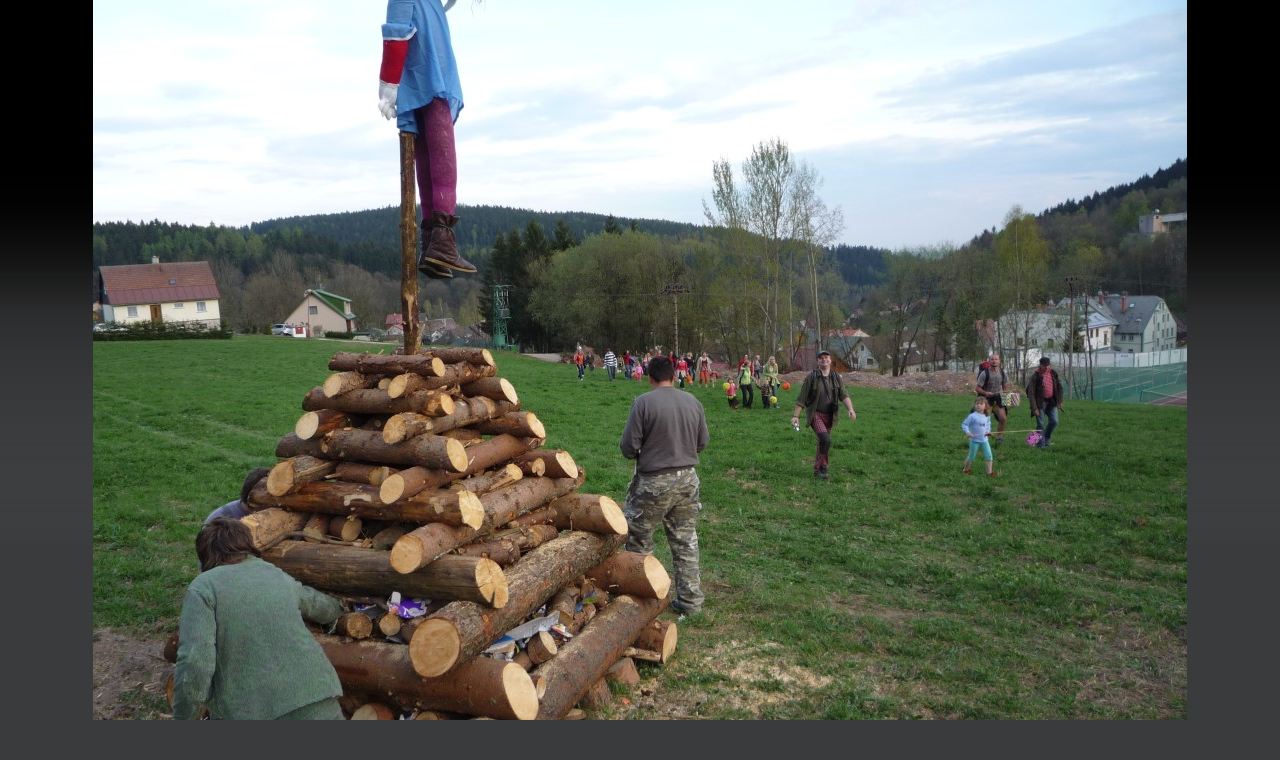

--- FILE ---
content_type: text/css
request_url: https://www.spolekkrakonos.cz/style.1656676572.1.css
body_size: 13727
content:
@media screen,
projection {

  /* common style-------------------------------------------------------------*/
  * {
    margin: 0;
    padding: 0;
  }
#eshop div.products .article, #eshop #articles .article {
  margin: 5px 24px 0 0;
}
  .decoration {
    display: none;
  }
.recaptchaContainer {
    text-align: left;
}
#header .title-desktop {
  display: none;
}
@media (min-width: 1100px) {
  #header .title-desktop {
    display: block;
  }
}

#header .title-mobile {
  display: block;
}
@media (min-width: 1100px) {
  #header .title-mobile {
    display: none;
  }
}

#header .title-mobile h1 {
  top: -27px;
    left: 0;
    position: relative;
    padding: 0 10px;
   width: 286px;
}

#eshop .contact-info td span {
    position: relative;
    display: block;
    top: -33px;
    left: -7px;
    width: 20px;
}
#eshop form table tbody tr td {
    padding-right: 5px;
     vertical-align: top;
}
#eshop .registration td input {
  width: 100%;
}

#articles, #archive, #slide, #photos {
  padding: 20px 0;
}
@media(min-width: 768px) {
  #articles, #archive, #slide, #photos {
  padding: 20px 20px;
}
}
#eshop #photo #zoomer_middle {width: 100%;}
#block-comments input, #block-comments textarea, #block-comments input#c_title {width: 90%!important;}
#navigation h2 {
    display: none!important;
}
@media(min-width: 1100px) {
  #navigation h2 {
    display: block!important;
}
}
input[type="button" i] {
    color: #fff;
    font-weight: bold;
    font-size: 0.9rem;
    max-width: 20rem;
    background-color: #f37720;
    padding: .5rem 1rem .6rem;
    border-radius: 25rem;
    border-color: #f37720;
    border-style: solid;
    cursor: pointer;
}
#last-photo .wrap-of-wrap img {
  width: 100%;
  max-width: 95%;
    height: auto;
}

#last-photo .wrap-of-wrap img {
  width: 100%;
  max-width: 95%;
    height: auto;
}

h2, h3, h4, h5, h6, pre, address, u, s {margin: 10px 0;}
input {padding: 5px;}
table {
    max-width: 500px;
}
iframe {
  width: 100%;
    max-width: 480px;
}
#osm-map {
  width: 100%!important;
    max-width: 480px;
}
td {padding: 5px;}
.editor-area hr { display: block; }
  body {
    font: 70%/1.5 Tahoma, "Lucida Grande CE", lucida, sans-serif;
    text-align: center;
    color: #fff;
    background: #393b3d url(https://s3b.estranky.cz/img/d/1000000060/body.gif) top left repeat-x;
  }

  hr {
    display: none;
  }

  form {
    font-size: 100%;
  }

  table {
    font-size: 100%;
    border-collapse: collapse;
    border-spacing: 0;
  }

  a {
    color: #000;
  }

  a:hover {
    color: #c46c45;
    text-decoration: none;
  }

  a img {
    border: none;
  }

  p {
    margin: 10px 5px;
  }

  .left {
    text-align: left;
  }

  .right {
    text-align: right;
  }

  .center {
    text-align: center;
  }

  .justify {
    text-align: justify;
  }

  * html #content {
    overflow: hidden;
  }

  #articles,
  #archive,
  #slide,
  #photos {
    overflow: hidden;
    width: 497px;
    margin: 0 -20px;
    padding: 20px;
  }

  #content ul,
  #content ol {
    list-style-type: square;
    margin-left: 30px;
  }

  #content ol {
    list-style-type: decimal;
  }

  #content li {
    margin: 5px;
  }

  #content .editor-area table th {
    border: 1px solid #c46c45;
    padding: 5px;
    background-color: #c46c45;
    color: #fff;
  }

  #content .editor-area table td {
    border: 1px solid #000;
    padding: 5px;
  }

  #content .editor-area img {
    max-width: 100%;
    height: auto;
  }

  .left-float {
    float: left;
  }

  .right-float {
    float: right;
  }

  img.left-float {
    margin: 10px 10px 10px 0;
  }

  img.right-float {
    margin: 10px 0 10px 10px;
  }

  .clear {
    clear: both;
    height: 0;
    line-height: 0;
    font-size: 0;
    display: none;
    width: 1px;
  }

  form {
    margin: 0;
    clear: left;
  }

  form dt {
    display: block;
    width: 100%;
    margin: 0 0 10px 0;
    float: none;
    clear: left;
  }

  form dd {
    margin-bottom: 10px;
  }

  button {
    clear: both;
  }

  fieldset {
    padding: 0;
    border: 0 none;
    min-width: auto;
  }

  legend,
  #content h3 {
    margin: 10px 0 10px;
    text-transform: uppercase;
    font-weight: bold;
    font-size: small;
    color: #3d4a60;
  }

  center {
    margin: 15px 0;
  }

  /* Layout -------------------------------------------------------------------*/
  #document {
    color: #f2e3d6;
  }

  #in-document {
    width: 895px;
    margin: 20px auto 0;
    text-align: left;
  }

  #header .inner_frame {
    overflow: hidden;
    position: relative;
    max-width: 895px;
   width: 100%;
    height: auto;
    background: #020202 url('/img/ulogo.4.jpeg') top left no-repeat;
    padding-top: 26%;
    background-size: contain!important;
  }

  #photos h2 {
    clear: both;
  }

  #header-decoration {
    display: none;
  }

  h1 {
    position: absolute;
    top: 28px;
    display: block;
    width: 720px;
    padding: 0px 20px;
    text-transform: uppercase;
    font-size: 330%;
  }

  h1 a,
  h1 a:hover {
    text-decoration: none;
    color: #FFF;
  }

  .menu-type-standard li>ul.level_2 {
    display: block !important;
    position: relative;
    margin: 0;
    width: 176px;
  }

  #nav-column {
    position: relative;
    z-index: 2;
    float: left;
    width: 340px;
  }

  #navigation {
    float: left;
    width: 340px;
    background-color: #878381;
    border-radius: 0px 0px 0 25px;
    padding: 0 0 25px;
  }

  .column .column {
    float: none;
  }

  #navigation h2,
  .column h2 {
    margin-top: 10px;
    padding-left: 35px;
    text-align: left;
    text-transform: uppercase;
    font-size: small;
    color: #c0ccce;
    background: url('https://s3b.estranky.cz/img/d/1000000060/menu.gif') 18px center no-repeat;
  }

  .column h2 {
    background: url('https://s3b.estranky.cz/img/d/1000000060/col.gif') 18px center no-repeat;
  }

  .column .decoration,
  #nav-decoration {
    display: none;
  }

  .section {
    margin-top: 5px;
  }

  .level_2 {
    position: absolute;
    margin-left: 164px;
    margin-top: -20px;
    background: #878381;
    width: 250px;
    z-index: 999;
  }

  menu {
    position: relative;
    padding-bottom: 35px;
    list-style-type: none;
    background: #878381;
  }

  menu li,
  .column ul li {
    margin-left: 22px;
    padding: 5px;
    border-bottom: 1px solid #9b9998;
    list-style-type: none;
    color: #d7e5e7;
    word-wrap: break-word;
  }

  .column ul li {
    border-bottom: 1px solid #4f5153;
  }

  #navigation menu li a,
  .column a {
    display: block;
    text-transform: uppercase;
    text-decoration: none;
    color: #d7e5e7;
  }

  #navigation menu li a:hover,
  .column a:hover {
    text-decoration: underline;
  }

  .column a:hover {
    color: #897c72;
  }

  .column,
  #mess-square,
  #mess-message {
    float: left;
    width: 340px;
    overflow: hidden;
    background-color: #393b3d;
  }

  #mess-square,
  #mess-message {
    margin: 20px 0 0;
    color: #FFF;
  }

  .column a {
    color: #897c72;
  }

  .column {
    background: transparent;
  }

  #portrait {
    position: relative;
    margin: 0;
    padding-top: 5px;
  }

  #portrait #nav-portrait {
    display: block;
    position: absolute;
    top: 0;
    right: 0;
    width: 24px;
    height: 102px;
    background: url('https://s3b.estranky.cz/img/d/1000000060/column_bg.png') top right no-repeat;
  }

  #portrait .inner_frame,
  #last-gallery .inner_frame {
    text-align: center;
  }

  #portrait a,
  #last-gallery .wrap-of-photo {
    margin: 0 auto;
  }

  .section {
    background-color: #393b3d;
  }

  #portrait {
    background-color: transparent;
  }

  .section .inner_frame,
  menu {
    padding: 10px 10px 25px;
  }

  #content .section_article h3 {
    margin: 1em 0 0;
    padding: 0;
  }

  .wrap-wrapu {
    width: 120px;
    margin: 0 auto;
  }

  #portrait .inner_frame {
    padding-top: 30px;
  }

  #portrait a,
  #last-gallery .wrap-of-photo a {
    display: block;
    width: 120px;
    margin: 0 auto;
    padding: 15px 0;
    border: 1px solid #4f5153;
  }

  #portrait a {
    display: block;
    width: 150px;
  }

  #search fieldset,
  #mail-list fieldset {
    width: 120px;
    margin-left: 25px;
  }

  #search #key,
  #mail-list-key {
    width: 118px;
    border: 1px solid #c9c9c9;
    border-top: 2px solid #7a7a7a;
  }

  #sendsearch,
  #send-mail-list {
    margin: 5px 0;
    padding: 0 20px 0 0;
    border: none;
    font: bold small Tahoma, "Lucida Grande CE", lucida, sans-serif;
    text-transform: uppercase;
    color: #c46c45;
    cursor: pointer;
    background: #393b3d url('https://s3b.estranky.cz/img/d/1000000060/search.gif') right center no-repeat;
  }
#calendar .inner_frame {
   width: 80%;
}
  #calendar td {
    font-size: 80%;
    color: #897c72;
  }

  #calendar thead td a {
    color: #FFF;
  }

  #calendar caption {
    display: none;
  }

  #calendar table {
    margin-left: 19px;
    width: 150px;
    text-align: center;
  }

  td,
  th {
    padding: 1px 3px;
  }

  #calendar tbody td a {
    color: #FFF;
  }

  #archive-days {
    color: #c46c45;
    font-weight: bold;
  }

  #archive-days a {
    font-weight: normal;
    text-decoration: underline;
  }

  #footer {
    clear: both;
    float: right;
    width: 537px;
    overflow: hidden;
    padding-top: 30px;
    font-size: xx-small;
    color: #a1a1a1;
    background-color: #393b3d;
  }

  #footer .inner_frame {
    padding: 3px 5px 20px;
    border-top: 1px solid #5f5f5f;
  }

  #footer .inner_frame p+p a {
    margin-right: 5px;
  }

  #footer p {
    display: block;
    margin: 0 auto;
  }

  #footer a {
    text-decoration: none;
    font-weight: bold;
    color: #FFF;
  }

  #footer .accessibility-link-up {
    display: none;
  }

  #clear5,
  #perex-cont-clear,
  #gallery-cont-clear,
  #g-section-cont-clear,
  #a-section-cont-clear,
  #article-cont-clear {
    display: block;
  }

  #content {
    position: relative;
    overflow: hidden;
    float: right;
    width: 515px;
    padding: 0 20px;
    color: #575352;
    background-color: #FFF;
  }

  #content h3.section_sub_title {
    clear: both;
    font-size: large;
  }

  #breadcrumb-nav {
    overflow: hidden;
    margin: 0 -20px;
    padding: 23px 10px 5px;
    text-align: left;
    color: #f2e3d6;
    background-color: #878381;
  }

  #breadcrumb-nav a {
    color: #f2e3d6;
  }

  #breadcrumb-nav span {
    font-weight: bold;
    color: #f2e3d6;
  }

  #perex {
    margin: 0 -20px;
    padding: 15px 30px;
    color: #f2e3d6;
    background-color: #878381;
  }

  #articles h2,
  #articles h2 a,
  #folders h2,
  #gallery h2,
  #photos h2,
  #slide h2,
  #archive h2,
  #archive h2 a {
    line-height: 1em;
    font-size: large;
    color: #c46c45;
  }

  #single-page .article h2 {
    margin: 0 -20px;
    padding: 10px 10px 15px 40px;
    color: #f2e3d6;
    background-color: #878381;
  }

  #single-page #block-comments h2 {
    margin: 0;
  }

  #articles h2 a,
  #archive h2 a {
    padding: 0;
    text-decoration: none;
  }

  .article {
    overflow: hidden;
    position: relative;
    margin: 0;
    width: 497px;
    padding: 0;
    padding-bottom: 30px;
    padding-top: 20px;
  }

  .article h1 {
    overflow: hidden;
    width: 440px;
    display: block;
    font-size: 2em !important;
    font-weight: bold;
    padding: 0px !important;
    top: 0px;
    position: relative;
  }

  .article h2 {
    overflow: hidden;
  }

  .date {
    position: absolute;
    top: 37px;
    right: 20px;
    padding-left: 5px;
    border-left: 1px solid #a09387;
    line-height: 1em;
    font-size: x-small;
    font-weight: normal;
    color: #776e66;
  }

  #content .first {
    padding-top: 20px;
    border-top: 1px solid #d7d1ce;
  }

  .under-article {
    clear: both;
    margin-top: 50px;
    padding-top: 5px;
    border-top: 1px solid #d7d1ce;
    font-size: x-small;
    color: #776e66;
  }

  .under-article strong {
    font-weight: normal;
    color: #776e66;
  }

  .under-article a {
    font-weight: bold;
    color: #817467;
  }

  .under-article a:hover {
    text-decoration: none;
  }

  .under-article .a-whole-article {
    position: absolute;
    right: 20px;
    margin-top: -45px;
    padding-right: 15px;
    font-weight: bold;
    font-size: small;
    text-transform: uppercase;
    color: #c46c45;
    background: #fff url('https://s3b.estranky.cz/img/d/1000000060/article_continue.gif') right center no-repeat;
  }

  .under-article .a-whole-article:hover {
    color: #c46c45;
  }

  .s-whole-article {
    display: none;
  }

  .nr-comments {
    padding-left: 15px;
    background: url('https://s3b.estranky.cz/img/d/1000000060/article_under.gif') center left no-repeat;
  }

  .accessibility-links {
    position: absolute;
    top: -1500px;
  }

  #block-comments {
    position: relative;
    margin: 30px 0 0;
  }

  #content #block-comments h2 {
    width: 100%;
    padding: 0 0 0 15px;
    line-height: 2.5em;
    color: #748493;
    background-color: #ebeae9;
  }

  #block-comments legend {
    font-size: 100%;
  }

  #block-comments legend span {
    padding: 20px 0 20px 0;
    display: block;
    font-size: 110%;
  }

  #block-comments input,
  #block-comments textarea,
  #block-comments input#c_title {
    width: calc(100% - 130px);
    font-family: Tahoma, Arial, sans-serif;
    font-size: 13px;
    border: 1px solid #c9c9c9;
    border-top: 2px solid #7a7a7a;
    background-color: #fff;
  }

  #block-comments input#validation {
    width: 120px;
    margin: 0 10px 10px 0;
  }

  #block-comments input.submit {
    width: 80px!important;
    padding: 3px;
    margin-left: 0;
    border: none;
    text-transform: uppercase;
    font: bold small sans-serif;
    color: #897c72;
    background: transparent url('https://s3b.estranky.cz/img/d/1000000060/comment_submit.gif') 100% 55% no-repeat;
    cursor: pointer;
  }

  #block-comments form {
    background-color: #f2f2f2;
    padding-bottom: 30px;
    padding-left: 15px;
    padding-right: 15px;
  }

  #block-comments dt {
    text-align: left;
  }

  #block-comments h3 {
    margin: 20px 0 20px 40px;
  }

  #block-comments legen span {
    margin: 0;
  }

  #block-comments .comment {
    margin: 20px 40px 0;
  }

  #block-comments .comment-headline {
    font-size: x-small;
    color: #baaea4;
  }

  #block-comments .comment-headline h3 {
    float: left;
    width: auto;
    margin: -2px 10px 0 0;
    padding-left: 10px;
    text-transform: none;
    font-family: Tahoma, "Lucida Grande CE", lucida, sans-serif;
    font-weight: normal;
    color: #65737f;
    background: url('https://s3b.estranky.cz/img/d/1000000060/comment.gif') center left no-repeat;
  }

  #block-comments .comment-headline,
  #block-comments .comment-text {
    padding: 0 5px;
  }

  #block-comments .comment-headline b,
  #block-comments .comment-headline i {
    font-style: normal;
    font-weight: normal;
  }

  #block-comments form dd input {
    width: 165px;
  }

  #block-comments form dd input#c_validation {
    float: left;
    margin-left: 84px;
  }

  #block-comments form dd div#c_validation_div {
    text-align: right;
    margin-right: 38px;
  }

  #block-comments form dd div#c_validation_div img {
    margin: -1px 0px;
  }

  #block-comments form dt#validation-dt {
    margin-left: 84px;
    margin-top: 33px;
    position: absolute;
    width: 139px;
  }

  /* Photo ---------------------------------------------------------------------*/
  .album {
    overflow: hidden;
    width: 492px;
    margin: 10px -20px;
    padding: 10px 5px 10px 40px;
    background: #f2f2f2 url('https://s3b.estranky.cz/img/d/1000000060/comment_submit.gif') 20px center no-repeat;
  }

  #document .album h3 {
    margin: 0 0 .5em 0;
  }

  #document .album h3 a {
    font-size: x-small;
    font-weight: bold;
    color: #1d2c46;
  }

  #section_subsections,
  #gallery,
  #gallery h2 {
    clear: both;
  }

  .folder {
    position: relative;
    height: 140px;
    margin: 10px -20px;
    padding: 10px 5px 10px 40px;
    background: #f2f2f2 url('https://s3b.estranky.cz/img/d/1000000060/comment_submit.gif') 20px 20px no-repeat;
  }

  #document .folder .photo-wrap {
    position: relative;
    z-index: 1;
    float: left;
    width: 80px;
    margin-top: 2.5em;
  }

  #document .folder .photo-wrap img {
    margin-top: 10px;
     width: auto;
           height: 45px;
  }
 @media(min-width: 1100px) {
        #document .folder .photo-wrap img {
          width: auto;
           height: 45px;
        }
   }
  .folder-info {
    float: left;
    width: 350px;
    padding: 10px 0;
    text-transform: uppercase;
  }
 @media(min-width: 1100px) {
        .folder-info {
            padding: 2.8em 0 0 35px;
        }
   }
  #document .folder-info h3 {
    position: absolute;
    top: 1.2em;
    left: 40px;
    overflow: hidden;
    white-space: nowrap;
    width: 400px;
    margin: 0;
    font-weight: bold;
  }

  .folder-info h3 a {
    color: #1d2c46;
  }

  .folder-info div {
    overflow: hidden;
    white-space: nowrap;
    width: 350px;
    line-height: 2;
  }

  .folder-info div span {
    float: left;
    display: block;
    width: 70px;
    margin-right: 10px;
    text-align: left;
  }
  @media(min-width: 1100px) {
      .folder-info div span {
        text-align: right;
      }
   }

  .folder-info div a {
    overflow: hidden;
    float: left;
    width: 270px;
    color: #1d2c46;
  }

  #photos {
    overflow: hidden;
    clear: left;
  }

  #slide {
    padding-bottom: 30px;
    background: url('https://s3b.estranky.cz/img/d/1000000060/article_bottom.gif') bottom center no-repeat;
  }

  #click {
    clear: both;
    overflow: hidden;
    margin: 10px -25px;
    padding-bottom: 30px;
    text-align: center;
    color: #65737f;
    background-color: #f2f2f2;
  }

  #click h3 {
    margin: 0;
    padding: 15px 0 10px;
    font-weight: normal;
    color: #65737f;
    background-color: #f2f2f2;
  }

  #click p {
    margin: 10px 20px 0;
  }

  .slidebar {
    height: 100px;
    overflow: auto;
    white-space: nowrap;
  }

  .slidebar a {
    margin: 0 5px;
  }

  #thumbnav {
    margin: 15px 0;
    padding-left: 13px;
    text-align: center;
  }

  #timenav,
  .slidenav {
    padding: 5px;
    clear: both;
    text-align: center;
    color: #999;
    background-color: #f2f2f2;
  }

  #thumbnav br,
  .slidenav br {
    line-height: 0;
    height: 0;
    clear: both;
  }

  #slide #timenav a,
  #slide .slidenav a {
    color: #65737f;
  }

  .slidenav .back {
    float: left;
  }

  .slidenav .forward {
    float: right;
  }

  /* Advertisment ------------------------------------------------------------------*/
  .message {
    clear: both;
    margin-bottom: 5px;
    text-align: center;
    color: black;
  }

  .adv-title {
    width: 100%;
    margin-left: 5px;
  }

  #mess-ahead,
  #mess-skyscraper,
  #mess-rectangle {
    padding-top: 5px;
    text-align: center;
    color: #FFF;
  }

  #mess-ahead iframe {
    margin: 0 auto;
  }

  #mess-ahead {
    display: block;
    text-align: center;
    margin-bottom: 2px;
  }

  #mess-ahead .adv-title {
    display: block;
    width: 755px;
    margin: 0 auto;
    padding-left: 5px;
    text-align: left;
  }

  #mess-board,
  #mess-ahead {
    padding: 5px 0px;
    text-align: center;
    margin: 0px auto;
    color: #fff;
  }

  .message .inner_frame {
    text-align: center;
  }

  .message img {
    display: block;
    border: none;
    margin: 0 auto;
  }

  #sky-scraper-block {
    position: absolute;
    right: -300px;
    text-align: center;
    width: 300px;
    top: 0;
  }

  #sticky-box {
    position: relative;
    position: -webkit-sticky;
    position: sticky;
    top: 0;
    right: 0;
  }

  #mess-skyscraper,
  #mess-rectangle {
    position: relative;
    width: 160px;
    margin: 5px 0 0 550px;
  }

  #mess-skyscraper {
    margin-top: 20px;
  }

  #content .hypertext h2 {
    width: auto;
    padding: 0;
    margin: 0 !important;
  }

  #content .hypertext h2 a {
    font-weight: normal;
    font-style: normal;
    font-size: 12px;
    text-decoration: underline;
  }

  #content .hypertext h2 a:hover {
    text-decoration: none;
  }

  .hypertext .inner_frame div#clanek:after {
    content: ".";
    display: block;
    height: 0;
    clear: both;
    visibility: hidden;
    font-size: 0;
  }

  * html .hypertext .inner_frame div#clanek {
    zoom: 1;
  }

  *:first-child+html .hypertext .inner_frame div#clanek {
    zoom: 1;
  }

  .hypertext {
    width: 380px;
    margin: 15px auto;
    padding: 5px;
    overflow: hidden;
  }

  .hypertext .inner_frame {
    line-height: 1em;
  }

  .hypertext img,
  .hypertext {
    border: 1px solid #ddd;
  }

  * html .hypertext {
    margin-left: 55px;
  }

  #content .hypertext+.hypertext {
    border-top: 1px solid #fff;
    margin-top: -16px;
  }

  .hypertext .mess-title {
    margin-top: -2px;
  }

  #shifter #shifter_wrap:after {
    content: ".";
    display: block;
    height: 0;
    clear: both;
    visibility: hidden;
    font-size: 0;
  }

  * html #shifter #shifter_wrap {
    zoom: 1;
  }

  *:first-child+html #shifter #shifter_wrap {
    zoom: 1;
  }

  #shifter {
    clear: both;
  }

  #shifter #shifter_wrap #shifter_footer .span3 {
    background: #fff;
    padding: 0px 5px 5px;
  }

  #shifter div#shifter_title h3 {
    margin: 5px 0;
  }

  #shifter #shifter_wrap #shifter_footer .span3 h4 {
    padding: 2px 0;
  }

  #shifter #shifter_wrap #shifter_footer .span3 h4 a {
    color: #817467;
  }

  #shifter #shifter_wrap #shifter_footer .category {
    font-weight: bold;
    border-bottom: 1px solid #d7d1ce;
  }

  #shifter #shifter_title h3#shifter_t_2 {
    margin-right: 298px;
  }

  :root #shifter #shifter_title h3#shifter_t_2 {
    margin-right: 296px\9;
  }

  * html #shifter #shifter_title h3#shifter_t_2 {
    margin-right: 149px;
  }

  /* ----------- Facebook------------ */
  .fb_edge_widget_with_comment {
    margin: 5px 0px;
  }

  /**  FIX PACKAGE ******************************************************************************/
  #thumbnav,
  #photos,
  #preview-folder {
    width: 100%;
    overflow: hidden;
  }

  #thumbnav .box div,
  #photos .photo-wrap div,
  #preview-folder .box div {
    background-color: #F2F2F2;
    float: left;
    width: 87px;
    height: 87px;
    margin: 5px;
    text-align: center;
    padding: 0px 2px 2px 0px;
  }

  #thumbnav .box div,
  #photos .photo-wrap div,
  #preview-folder .box div {
    display: table;
    overflow: hidden;
  }

  /* YUHU */
  #thumbnav .box div a,
  #photos .photo-wrap div a,
  #preview-folder .box div a {
    margin: 2px 0 0 0px;
    background-image: none;
    border: 0px solid #f7b1a5;
    display: table-cell;
    vertical-align: middle;
  }

  /* lte IE 7 */
  #thumbnav .box div a img,
  #photos .photo-wrap div a img,
  #preview-folder .box div a img {
    border: 0px solid #FFF;
  }

  /* YUHU */
  /*#thumbnav .box div{margin:0px 3px 8px 3px;}
  */
  .list-of-pages {
    text-align: center;
    position: relative;
    width: 100%;
  }

  .list-of-pages .previous {
    position: absolute;
    left: 0px;
    top: 0px;
    padding: 10px;
  }

  .list-of-pages .next {
    position: absolute;
    right: 0px;
    top: 0px;
    padding: 10px;
  }

  #nav-column .message {
    text-align: center;
  }

  #search .inner_frame,
  #mail-list .inner_frame {
    padding: 10px 0;
  }

  #mail-list .message {
    position: relative;
    color: #897C72;
    margin-left: 25px;
  }

  #last-photo .inner_frame,
  #contact-nav .inner_frame {
    padding: 10px;
  }

  #mail-list fieldset {
    bordeR: 0px;
  }

  #last-photo .inner_frame,
  #languages .inner_frame {
    text-align: center;
  }

  #sendsearch,
  #send-mail-list {
    margin-top: 4px;
  }

  #languages .inner_frame {
    overflow: hidden;
  }

  #languages .inner_frame a {
    float: left;
    margin: 0px 5px;
  }

  menu li.submenu-over {
    position: relative;
    z-index: 9999;
  }

  #laugnages .inner_frame {
    padding: 15px 32px;
  }

  menu li ul.submenu,
  menu li.submenu-over ul.click,
  menu li ul.classic,
  menu li.submenu-over ul.click {
    display: none;
  }

  menu li.submenu-over ul.onmouse,
  menu li:hover ul.onmouse {
    display: block;
  }

  menu li.submenu-over ul.click {
    display: block;
  }

  menu li.submenu-over ul.click li a,
  menu li.submenu-over ul.click li {
    border: 0px;
  }

  menu li.submenu-over ul.onmouse,
  menu li:hover ul.onmouse {
    position: absolute;
    top: 0px;
    left: 75%;
    background: #393B3D;
    width: 200px;
    border: 1px solid #fff;
    overflow: hidden;
    padding: 0px;
  }

  menu li.submenu-over ul.onmouse li,
  menu li:hover ul.onmouse li {
    padding: 0px;
    margin: 0px;
    float: none;
    display: block;
    border: 0px !important;
  }

  menu li.submenu-over ul.onmouse li a,
  menu li:hover ul.onmouse li a {
    position: static;
    color: #fff;
    margin: 0px;
    border: 0px;
    display: block;
    padding: 4px 11px 8px 11px;
    float: none;
    white-space: normal;
  }

  menu li.submenu-over ul.onmouse li a:hover,
  menu li:hover ul.onmouse li a:hover {
    color: #fff;
    text-decoration: underline;
    background-image: none;
    background-color: none;
  }

  .level1 p {
    padding-left: 15px;
  }

  .level1 .comment-headline {
    padding-left: 20px !important;
  }

  .level2 p {
    padding-left: 30px;
  }

  .level2 .comment-headline {
    padding-left: 35px !important;
  }

  .level3 p {
    padding-left: 45px;
  }

  .level3 .comment-headline {
    padding-left: 50px !important;
  }

  .level4 p {
    padding-left: 60px;
  }

  .level4 .comment-headline {
    padding-left: 65px !important;
  }

  .level5 p {
    padding-left: 75px;
  }

  .level5 .comment-headline {
    padding-left: 80px !important;
  }

  .level6 p {
    padding-left: 90px;
  }

  .level6 .comment-headline {
    padding-left: 95px !important;
  }

  .level7 p {
    padding-left: 105px;
  }

  .level7 .comment-headline {
    padding-left: 110px !important;
  }

  .level8 p {
    padding-left: 120px;
  }

  .level8 .comment-headline {
    padding-left: 125px !important;
  }

  .level9 p {
    padding-left: 135px;
  }

  .level9 .comment-headline {
    padding-left: 140px !important;
  }

  #comments {
    padding: 10px;
  }

  .comment-answer {
    padding: 0px 10px;
  }

  /* title aligment */
  h1.head-left {
    text-align: left;
  }

  h1.head-center {
    text-align: center;
  }

  h1.head-right {
    text-align: right;
  }

  #stats .inner_frame {
    padding-left: 27px;
  }

  #contact-nav .inner_frame {
    padding-left: 30px;
  }

  #stats th,
  #stats td {
    color: #F2E3D6;
    text-align: left;
  }

  #photos h2 {
    margin-bottom: 15px;
  }

  h2 {
    color: #c46c45;
    margin: 15px 0px !important;
  }

  #thumbnav .box div {
    margin: 5px 5px 5px 2px;
  }

  .own-code-nav .inner_frame *,
  #contact-nav .inner_frame *,
  #stats .inner_frame * {
    color: #897C72 !important;
  }

  .own-code-nav .inner_frame {
    padding-left: 30px;
  }

  #footer a:hover {
    text-decoration: underline;
  }

  #footer a.eoldal-footer {
    background-position: 0 0 !important;
  }

  /* --- eshop ---- */
  #eshop .comment-headline i {
    float: right;
  }

  #eshop #block-comments .comment-text {
    margin: 10px 0 0 10px;
    word-wrap: break-word;
  }

  #logged {
    margin: 0 !important;
  }

  #eshop .submit,
  #login .submit {
    padding: 2px 10px;
    background: #f2f2f2;
    border: 1px solid #878380;
    color: black;
    font-weight: bolder;
    cursor: pointer;
  }

  #usernewsletter,
  .settings .submit,
  .contact-info .submit {
    margin-left: 7px;
  }

  * html .settings .submit,
  * html .contact-info .submit {
    margin-left: 10px;
  }

  *:first-child+html .settings .submit,
  *:first-child+html .contact-info .submit {
    margin-left: 10px;
  }

  #login input.submit,
  #login label {
    float: none;
  }

  * html #login input.submit {
    width: 117px;
  }

  #login .inner_frame p {
    margin: 5px 0;
  }

  #login label {
    width: auto;
  }

  #basket_preview_form tbody tr td,
  #confirm tbody tr td,
  #orderdone tr td {
    border-top: 1px dotted #C6C6C6;
    border-collapse: collapse;
  }

  #eshop #confirm fieldset table,
  #eshop #orderdone,
  #eshop .comment-headline {
    border-bottom: 1px dotted #C6C6C6;
    border-collapse: collapse;
  }

  #eshop #block-comments .submit {
    margin: 10px 0 0 54px;
    padding: 2px 0;
    width: 145px;
  }

  #eshop .registration #usernewsletter {
    margin: 0;
  }

  #eshop .sphotos:after,
  #eshop div.products:after,
  #eshop #articles:after,
  #eshop #articles #steps ul:after {
    content: ".";
    display: block;
    height: 0;
    clear: both;
    visibility: hidden;
    font-size: 0;
  }

  * html #eshop .sphotos,
  * html #eshop div.products,
  * html #eshop #articles,
  * html #eshop #articles #steps ul {
    zoom: 1;
  }

  *:first-child+html #eshop .sphotos,
  *:first-child+html #eshop div.products,
  *:first-child+html #eshop #articles,
  *:first-child+html #eshop #articles #steps ul {
    zoom: 1;
  }

  #eshop div.products h2 {
    font-size: large;
    line-height: 1em;
  }

  #eshop div.products h2,
  #eshop div.products .editor-area {
    padding: 0;
  }

  #eshop div.products .article h3,
  #eshop #articles .article h3 {
    margin: 0.2em 0em 0.3em;
    line-height: 1.2em;
    height: 3.5em;
    overflow: hidden;
  }

  #eshop div.products .article,
  #eshop #articles .article {
    float: left;
    width: 100%;
    margin: 5px 24px 0px 0;
    padding: 0;
  }
@media(min-width: 768px) {
  #eshop div.products .article,
  #eshop #articles .article {width: 130px;}
}
  * html #eshop div.products .article,
  * html #eshop #articles .article {
    width: 100%;
    padding-bottom: 25px;
    margin: 5px 10px 0px;
  }

  #eshop div.products {
    padding-top: 20px;
    padding-bottom: 5px;
    padding: 0 15px;
  }

  #eshop div.products .article .photo-wrap,
  #eshop #articles .article .photo-wrap {
    float: none;
    width: 100%;
    height: 130px;
  }
@media(min-width: 768px) {
   #eshop div.products .article .photo-wrap,
  #eshop #articles .article .photo-wrap {width: 130px;}
}
  #eshop div.products .article .photo-wrap div,
  #eshop #articles .article .photo-wrap div {
    width: 130px;
  }

  #eshop div.products .article .editor-area,
  #eshop #articles .article .editor-area {
    padding: 5px;
    height: 4em;
    line-height: 10px;
    overflow: hidden;
    text-align: left;
  }

  * html #eshop div.products .article .editor-area,
  * html #eshop #articles .article .editor-area {
    line-height: 1.25em;
  }

  #eshop div.products .article span.price,
  #eshop #articles .article span.price {
    font-weight: bolder;
    text-align: center;
    display: block;
    margin-top: 3px;
    padding: 2px 0;
  }

  * html #eshop div.products .article span.price,
  * html #eshop #articles .article span.price {
    margin-top: 5px;
  }

  #eshop .article .photo-wrap {
    margin-top: 0;
  }

  #eshop #product #photo-detail .photo-wrap {
    float: left;
    margin-top: 1px;
  }

  #eshop .article .photo-wrap {
    margin-top: 0;
  }

  #eshop fieldset h3 {
    margin: 10px 0 3px;
  }

  *:first-child+html #eshop #basket input.amount {
    height: 18px;
  }

  #eshop #confirm fieldset table .right {
    padding-right: 0;
  }

  #eshop #product-detail #calculation p {
    margin: 0;
  }

  #eshop #basketpayments {
    width: 48%;
  }

  *:first-child+html #eshop #block-comments {
    margin: 30px 0 0 -10px;
    width: 504px;
  }

  * html #eshop #block-comments {
    margin: 30px 0 0 -10px;
    width: 495px;
  }

  *:first-child+html #eshop #block-comments .comment {
    width: 96%;
    margin: 20px 0 0 0;
  }

  * html #eshop #block-comments .comment {
    width: 96%;
    margin: 20px 0 0 0;
  }

  #eshop label {
    color: #575352;
  }

  * html #eshop #confirm .validation {
    margin: 20px 0 0 0;
  }

  #eshop .article .price {
    margin: 0 0 20px;
  }

  #eshop .comment .comment-headline span {
    margin-left: 5px;
  }

  #eshop .inner_frame {
    overflow: hidden;
  }

  #eshop .sphotos .photo-wrap {
    display: table;
  }

  #logged {
    line-height: 90%;
  }

  #orderdone {
    padding: 5px 10px;
  }

  #account_firm label {
    width: 63px;
    display: block;
  }

  #billing_address label {
    width: 68px;
    display: block;
  }

  #eshop .settings #billing_address label {
    width: 68px;
    display: block;
  }

  .contact-info #billing_address label {
    width: 68px;
  }

  #eshop #billing_address #sameaddress+label {
    width: auto;
  }

  #eshop .settings input,
  #eshop .settings label,
  #eshop .registration input,
  #eshop .registration label,
  #eshop .contact-info input,
  #eshop .contact-info label {
    vertical-align: middle;
  }

  #eshop #basket_preview_form .wrap input {
    position: relative;
    top: 2px;
  }

  @media all and (-webkit-min-device-pixel-ratio:10000),
  not all and (-webkit-min-device-pixel-ratio:0) {
    #eshop #basket_preview_form .wrap input {
      top: 0;
    }
  }

  #login .inner_frame .errormes {
    margin-bottom: 15px;
  }

  * html #eshop fieldset.validation .validatin-images-set input,
  * html #eshop #block-comments form dd input#c_validation {
    width: 240px;
  }

  #eshop #block-comments form dd input#c_validation {
    width: 238px;
  }

  * html #eshop #block-comments textarea {
    width: 410px;
  }

  #eshop .gennewmail fieldset p input {
    width: 201px;
  }

  * html #eshop .gennewmail fieldset p input {
    width: 205px;
  }

  #login .inner_frame form div input {
    margin-bottom: 5px;
  }

  #account_firm,
  #deliveryaddress {
    margin-left: 7px;
  }

  #sameaddress {
    margin-left: 0;
  }

  #eshop #articles .settings {
    margin-top: 10px;
  }

  #eshop #product-detail #calculation {
    line-height: 180%;
  }

  #eshop #basket_preview_form td.title {
    width: 33%;
  }

  #eshop #basket_preview_form td img {
    padding-top: 2px;
  }

  #basketpayments ul,
  #baskettransport ul {
    margin-left: -3px;
  }

  #eshop #basketpayments h3,
  #eshop #baskettransport h3,
  #eshop #basket_preview_form p .submit,
  #eshop #basket_preview_form fieldset p .submit {
    margin-left: 4px;
    margin-top: 4px;
  }

  * html #basketpayments ul,
  * html #baskettransport ul {
    margin-left: 0;
  }

  * html #eshop #basket_preview_form .wrap input {
    margin-left: -3px;
  }

  * html #basketpayments h3,
  * html #baskettransport h3,
  * html #eshop #basket_preview_form p .submit,
  * html #eshop #basket_preview_form fieldset p .submit {
    margin-left: 2px;
  }

  * html #content #eshop #basketpayments ul li div,
  * html #content #eshop #baskettransport ul li div {
    padding-left: 25px;
  }

  *:first-child+html #basketpayments ul,
  *:first-child+html #baskettransport ul {
    margin-left: 0;
  }

  *:first-child+html #eshop #basket_preview_form .wrap input {
    margin-left: -3px;
  }

  *:first-child+html #basketpayments h3,
  *:first-child+html #baskettransport h3,
  *:first-child+html #eshop #basket_preview_form fieldset p .submit,
  *:first-child+html #eshop #basket_preview_form p .submit {
    margin-left: 2px;
  }

  *:first-child+html #content #eshop #basketpayments ul li div,
  *:first-child+html #content #eshop #baskettransport ul li div {
    padding-left: 25px;
  }

  * html #eshop .registration .validation dl {
    width: 53%;
  }

  *:first-child+html #eshop .registration .validation dl {
    width: 53%;
  }

  #content #eshop #basketpayments ul li input,
  #content #eshop #baskettransport ul li input {
    margin: 3px 2px 0 3px;
  }

  * html #content #eshop #basketpayments ul li input,
  * html #content #eshop #baskettransport ul li input {
    margin: 0 2px 0 0;
  }

  *:first-child+html #content #eshop #basketpayments ul li input,
  *:first-child+html #content #eshop #baskettransport ul li input {
    margin: 0 2px 0 0;
  }

  #eshop #articles #steps ul {
    width: 235px;
    margin: 5px auto;
  }

  * html #eshop #articles #steps {
    text-align: center;
  }

  * html #ecategory ul li {
    padding-bottom: 0;
  }

  * html #ecategory ul li ul {
    border-top: 1px solid #4F5153;
  }

  *:first-child+html #ecategory ul li ul {
    border-top: 1px solid #4F5153;
  }

  * html #eshop #perex {
    width: 108%;
  }

  * html #eshop #basket_preview_form .submit {
    padding: 2px;
  }

  *:first-child+html #eshop #basket_preview_form .submit {
    padding: 2px;
  }

  * html #eshop .registration #usernewsletter {
    margin-left: 1px;
  }

  *:first-child+html #eshop .registration #usernewsletter {
    margin-left: 1px;
  }

  .contact-info #billing_address label {
    width: 68px;
  }

  #login .inner_frame,
  #nav-basket .inner_frame,
  #logged .inner_frame {
    padding: 10px 10px 25px 37px;
  }

  #eshop #block-comments form dd input#c_validation {
    margin-left: 0;
  }

  #eshop #block-comments .validatin-images-set,
  #eshop #block-comments textarea {
    margin-left: 65px;
  }

  #eshop #block-comments textarea {
    width: 430px;
    margin-top: -25px;
  }

  #eshop #confirm .validation {
    margin: 10px 0 0;
  }

  #eshop #confirm .validation #c_validation {
    height: 18px;
  }

  *:first-child+html #eshop #confirm .validation #c_validation {
    height: 22px;
  }

  * html #eshop #confirm .validation #c_validation {
    height: 26px;
  }

  #eshop form#confirm input[type="checkbox"] {
    position: relative;
    top: 2px;
  }

  *:first-child+html #eshop form#confirm input[type="checkbox"] {
    margin-left: -3px;
  }

  #eshop #confirm .validation dt {
    float: none;
  }

  #eshop #product-comments #block-comments form {
    margin-left: 0;
  }

  #eshop #block-comments .comment-headline h3 {
    float: none;
  }
#eshop #panel {
    width: 100%;
}
  #eshop #panel .inner_frame {
    width: 88%;
  }

  #eshop #block-comments {
    width: 514px;
  }

  #eshop #block-comments dt {
    width: 60px;
  }

  #eshop #block-comments dl {
    padding-top: 15px;
  }

  #eshop #block-comments h3 {
    width: 97%;
    line-height: 2.5em;
    color: #748493;
    background-color: #EBEAE9;
    padding-left: 16px;
    margin: 0;
  }

  #eshop #block-comments .comment {
    margin: 20px 10px 0;
    width: 95%;
  }

  #eshop #block-comments .comment-headline h3 {
    background: url('https://s3b.estranky.cz/img/d/1000000060/comment.gif') 1% 50% no-repeat;
  }

  #eshop #block-comments .validation {
    width: 60%;
  }

  #eshop .article h3 {
    text-transform: none;
  }

  .settings #billing_address,
  .contact-info #billing_address {
    margin-top: 10px;
  }

  .settings #account_firm,
  .contact-info #account_firm {
    margin-bottom: 10px;
  }

  #eshop #confirm .wrap {
    padding-left: 10px;
  }

  #eshop #contactaddress,
  #eshop #deliveraddress {
    width: 45%;
  }

  .gennewmail,
  .registration fieldset {
    margin-top: 5px;
  }

  #eshop .registration #usernewsletter,
  #eshop .registration .validation,
  #eshop .registration .submit {
    margin-left: 5px;
  }

  #delivery_address label {
    width: 70px;
    display: block;
  }

  #eshop #basket_preview_form table .border_fix td,
  #eshop #basket_preview_form table tr .price {
    border: none;
  }

  * html #eshop #articles,
  * html div.products {
    width: 100%;
  }

  #eshop #articles #steps {
    margin-bottom: 10px;
  }

  #eshop #basket form {
    clear: none;
    margin: 0;
    padding: 0;
  }

  #eshop #basket {
    margin: 0;
  }

  #eshop .article .photo-wrap img {
    margin-left: 0;
    width: 100%;
    height: 100px;
    object-fit: contain;
   max-width: 400px;
  }

  * html #eshop .article .photo-wrap img {
    margin-left: 0;
  }

  * html #eshop table {
    color: black;
  }

  * html #eshop .gennewmail fieldset.validation {
    width: 60%;
  }

  *:first-child+html #eshop .gennewmail fieldset.validation {
    width: 60%;
  }

  * html #eshop #product-comments .comment-headline i {
    margin: -3% 10px 0 0;
  }

  *:first-child+html #eshop #product-comments .comment-headline i {
    margin: -3% 10px 0 0;
  }

  *:first-child+html #eshop #block-comments .submit {
    float: left;
    margin: -5% 0 0 11%;
  }

  * html #eshop #block-comments .submit {
    float: left;
    margin: -5% 0 0 11%;
  }

  #ecategory .inner_frame ul li ul li {
    border: none;
    padding: 0;
  }

  * html #eshop #basket input.add_basket {
    width: 130px;
  }

  #eshop #product-detail #product-info table td {
    padding: 1px 0;
  }

  #eshop .settings fieldset h3,
  #eshop .contact-info fieldset h3,
  #eshop #confirm .wrap h3 {
    margin: 0 0 3px;
  }

  #eshop #account_info {
    margin-top: 5px;
  }

  #eshop #confirm .right p {
    margin: 0;
  }

  #eshop #confirm .right .price {
    margin: 5px 0;
  }

  #content #eshop #basketpayments ul li,
  #content #eshop #baskettransport ul li {
    background: #F2F2F2;
  }

  #content #eshop #basketpayments ul li div,
  #content #eshop #baskettransport ul li div {
    background: white;
    margin-left: 0 !important;
    padding-left: 21px;
  }

  #eshop .validation dt {
    margin: 0;
  }

  #eshop #product-comments #block-comments {
    margin: 10px -20px 0;
    width: 530px;
  }

  *:first-child+html #eshop #product-comments #block-comments {
    margin: 10px -10px 0;
  }

  * html #eshop #product-comments #block-comments {
    margin: 10px -10px 0;
  }

  *:first-child+html #eshop #block-comments .validatin-images-set {
    margin-left: 5px;
  }

  * html #eshop #product-comments #block-comments .validation dd {
    margin: -30px 0 10px;
  }

  #eshop #product-detail #product-info table tr td {
    min-width: 70px;
    vertical-align: top;
  }

  #eshop #basket_preview_form fieldset p input {
    padding: 2px 0;
    width: 120px;
    float: left;
  }

  #eshop #basket_preview_form p input {
    width: 120px;
  }

  #eshop #basket_preview_form fieldset p a {
    padding: 1px 15px;
    text-decoration: none;
    text-align: center;
    font-size: 12px;
    float: left;
  }

  * html #eshop #basket_preview_form fieldset p a {
    padding: 3px 10px !important;
  }

  *:first-child+html #eshop #basket_preview_form fieldset p a {
    padding: 3px 13px !important;
  }

  @-moz-document url-prefix() {

    /** FF */
    #eshop #basket_preview_form fieldset p input,
    #eshop #basket_preview_form p input {
      width: 127px;
    }

    #eshop #basket_preview_form fieldset p a {
      padding: 1px 5px;
    }

    #eshop #basket input.amount {
      height: 16px;
    }
  }

  * html #eshop #basket_preview_form fieldset {
    width: 105%;
  }

  #eshop #steps .active {
    color: #878380;
    font-weight: bold;
    background: #F2F2F2;
  }

  * html #ecategory ul li ul li {
    margin-left: 10px;
  }

  *:first-child+html #ecategory ul li ul li {
    margin-left: 10px;
  }

  #eshop #steps .active,
  #eshop #steps .done {
    padding: 3px 5px;
    border: 1px solid #878380;
    -webkit-border-radius: 8px;
    -moz-border-radius: 8px;
    border-radius: 8px;
    text-align: center;
    width: 50px;
  }

  #confirm .wrap,
  #account_info,
  #billing_address,
  #eshop div.products .article span.price,
  #eshop #articles .article span.price {
    background: transparent;
    text-align: left;
    padding: 0 5px;
  }

  #confirm .wrap,
  #account_info,
  #billing_address {
    border: 2px solid #878380;
    -webkit-border-radius: 8px;
    -moz-border-radius: 8px;
    border-radius: 8px;
  }

  #eshop #photo,
  #eshop div.products .article .photo-wrap,
  #eshop #articles .article .photo-wrap,
  #eshop #product #photo-detail .photo-wrap {
    background: #F2F2F2;
    border: 1px solid #DDD;
    width: 100%;
  }

  #ecategory .inner_frame {
    padding-left: 22px;
  }

  #ecategory ul li {
    border: none;
    padding: 0;
    margin-left: 15px;
  }

  #ecategory ul li a {
    border-bottom: 1px solid #4F5153;
    color: #897C72;
    padding: 4px;
  }

  #ecategory ul li ul li a {
    color: #D7E5E7;
  }

  #eshop #paging {
    clear: both;
    padding-bottom: 10px;
  }

  #eshop #paging a,
  #eshop #paging span.current {
    padding: 4px 6px;
    margin-right: 4px;
    border: 1px solid #DDD;
    background: #F2F2F2;
    text-decoration: none;
    font-size: 110%;
  }

  #eshop #paging #previous,
  #eshop #paging #next {
    border: none;
    background: none;
  }

  #eshop .contact-info fieldset span {
    color: #ff0000;
  }

  #navigation menu li.current ul.submenu li a,
  #ecategory div ul li.current ul li a {
    text-decoration: none;
  }

  #navigation menu li.current a,
  #navigation menu li.current ul.submenu a,
  #navigation menu li.current ul.submenu li a:hover,
  #ecategory div ul li.current a,
  #ecategory div ul li ul li.current a,
  #ecategory div ul li.current ul li a:hover {
    text-decoration: underline;
  }

  #eshop .login-info {
    border-bottom: 1px solid #D7D1CE;
    padding-left: 7px;
    padding-bottom: 10px;
    margin-bottom: 15px;
  }

  #eshop .login-info fieldset p {
    margin: 5px 0;
  }

  #eshop form.login-info fieldset p label {
    display: inline-block;
    width: 73px;
  }

  #eshop form.login-info input {
    width
    /*\**/
    : 148px\9
  }

  #eshop form.login-info input.submit {
    width
    /*\**/
    : auto\9
  }

  * html #eshop form.login-info input {
    width: 155px;
  }

  * html #eshop form.login-info input.submit {
    width: auto;
  }

  #eshop .order_account table tr td {
    padding: 0px 3px 0px 0;
  }

  #eshop .order_account h3 {
    margin: 10px 0 0;
  }

  #eshop #product .wrap #product-detail form {
    clear: none;
  }

  #eshop .order_account #basket_preview_form {
    border-bottom: 1px dotted #C6C6C6;
    border-collapse: collapse;
  }

  #product-search input {
    vertical-align: middle;
  }

  #product-search input#product-search-text {
    font-family: Tahoma, Arial, sans-serif;
    font-size: 13px;
    border: 1px solid #C9C9C9;
    border-top: 2px solid #7A7A7A;
    background-color: #FFF;
    padding: 0 5px;
    width: 200px;
    height: 24px;
  }

  #product-search input.submit {
    padding: 2px 15px;
    height: 27px;
  }

  #product-search form#product-search-form {
    background-color: #F2F2F2;
    padding: 10px;
  }

  #product-search div.products {
    padding-bottom: 20px;
  }

  #product-search div.products h2 {
    padding: 0;
  }

  *:first-child+html #product-search input#product-search-text {
    padding: 4px 5px 0;
    height: 20px;
  }

  * html #product-search input#product-search-text {
    padding: 3px 5px 0;
    height: 26px;
  }
}

/*-----------------------------------------------------------------------------Print style-----------------------------------------------------------------------------*/
@media print {
  * {
    margin: 0px;
    padding: 0px;
  }

  body {
    font: 12pt/15pt serif;
  }

  h1,
  h2,
  h3,
  h4 {
    margin: 1em 0;
    page-break-after: avoid;
    page-break-inside: avoid;
  }

  h2 {
    font-size: 150%;
    font-weight: normal;
  }

  h3 {
    font-size: 110%;
    text-align: center;
  }

  p {
    margin: 0.25em 0;
    text-indent: 2em;
  }

  a {
    color: #F69;
  }

  a[href]:after {
    content: " ["attr(href)"]";
  }

  a[href|="#"]:after,
  a[href|="./"]:after,
  a[href|="javascript:"]:after {
    content: "";
  }

  hr {
    display: none;
  }

  table {
    font-size: 12pt;
    border-collapse: collapse;
    border: 1px solid #b9d939;
  }

  td {
    padding: .2em .5em;
    border: 1px solid #b9d939;
  }

  caption {
    font-weight: bold;
  }

  input,
  textarea,
  label {
    display: none;
  }

  cite,
  blockquote {
    font-style: italic;
  }

  code {
    display: block;
    margin: 1em;
    font-family: monospace;
    color: #000;
  }

  ins {
    text-decoration: none;
    font-weight: bold;
  }

  menu,
  #search,
  #calendar,
  .accessibility-links {
    display: none;
  }

  .clear {
    clear: both;
  }
}

/*------------------Navigation bar style-----------------------*/
@media screen,
projection {
  #nav-cover form {
    clear: none !important;
  }
}

@media \0screen {
  #product-search input#product-search-text {
    padding: 4px 5px 0;
    height: 20px;
  }
}

/* Responsive */
.menu-toggle {
  position: absolute;
  margin-top: -27px;
  right: 10px;
  border: 0;
  outline: 0;
  padding: 0;
  padding-bottom: 6px;
  cursor: pointer;
  min-height: 35px;
  display: none;
  background: transparent;
  z-index: 99999;
}

.menu-toggle.menu-active {
  margin-top: -30px;
}

.menu-toggle span {
  border-top: 5px #c0ccce solid;
  width: 30px;
  margin: 2px 0;
  display: block;
  transition: 0.3s all linear;
}

.menu-toggle.menu-active span:nth-of-type(1) {
  opacity: 0;
}

.menu-toggle.menu-active span:nth-of-type(2) {
  transform: rotate(45deg);
}

.menu-toggle.menu-active span:nth-of-type(3) {
  transform: rotate(-45deg);
  margin-top: -7px;
}

@media only screen and (max-width: 1100px) {

  #in-document {
    width: 100%;
    max-width: 760px;
    margin: 50px auto 0 auto;
    position: relative;
  }

  #header .inner_frame {
    width: 100%;
    background-size: contain!important;
    padding-top: 27%;
  }

  h1 {
    width: 100%;
    box-sizing: border-box;
    font-size: 1.3rem;
  }

  #nav-column {
    width: 100%;
    position: static;
    background: white;
    box-sizing: border-box;
    padding: 5px 15px;
  }

  menu {
    background: #878381;
    padding: 0;
    font-size: 16px;
  }

  menu li {
    text-align: center;
    margin: 0;
    padding: 0;
  }

  menu li a {
    padding: 10px;
  }

  #content {
    width: 100%;
    box-sizing: border-box;
    padding: 0;
  }

  #breadcrumb-nav {
    margin: 0;
  }

  #perex {
    margin: 0;
    box-sizing: border-box;
    width: 100%;
  }

  .article {
    width: 100%;
  }

  #articles,
  #archive,
  #slide,
  #photos {
    width: 100%;
    margin: 0;
    box-sizing: border-box;
  }

  #footer {
    width: 100%;
  }

  .column,
  #mess-square,
  #mess-message {
    width: 100%;
  }

  .section {
    width: 45%;
    float: left;
    margin: 10px 2.5%;
    clear: none;
  }

  .folder {
    padding-bottom: 10px;
    box-sizing: border-box;
    float: left;
    clear: none;
    width: 45%;
    display: table;
    margin: 10px 2.5%;
  }

  .folder-info,
  #document .folder-info h3,
  .folder-info div {
    width: 100%;
  }

  #navigation {
    float: none;
    width: 100%;
    background-color: transparent;
    position: absolute;
    top: 27px;
    margin-left: 0;
    left: 0;
  }

  #navigation h2,
  .column h2 {
    font-size: medium;
  }

  .menu-type-standard li>ul.level_2 {
    width: 100%;
  }

  .menu-toggle {
    display: block;
  }

  #navigation menu {
    display: none;
  }

  #navigation.menu-active menu {
    display: block;
  }

  .level_2 {
    display: none !important;
  }

  #nav-column .column>.inner_frame {
    display: flex;
    flex-wrap: wrap;
    justify-content: flex-start;
  }

}

@media only screen and (max-width: 991px) {

  #whole-page {
    overflow: hidden;
  }

  body {
    width: 100% !important;
  }

}

@media only screen and (max-width: 600px) {

  .section,
  .folder {
    width: 100%;
    margin: 5px 0;
  }

}

/* ------------- CUSTOM GALLERY ---------------- */
/* INIT SLIDER STYLES  */
.initSlider,
.initSlider *,
.initSlider *::after,
.initSlider *::before {
  -webkit-box-sizing: border-box;
  box-sizing: border-box;
}

 

.slide.hide,
.slide.hideSlide {
  display: none !important;
}

 

.initSlider {
  position: relative;
  z-index: 1;
  display: inline-block;
  width: 100%;
  height: 100%;
  overflow: hidden;
  opacity: 1;
}
.initSlider .firstImg {
  position: absolute;
  top: 0;
  bottom: 0;
  right: 100%;
}

 

.initSlider .lastImg {
  position: absolute;
  top: 0;
  bottom: 0;
  left: 100%;
}
.initSlider img {
  -webkit-user-select: none;
  -moz-user-select: -moz-none;
  -moz-user-select: none;
  -ms-user-select: none;
  user-select: none;
  -webkit-touch-callout: none;
  -webkit-user-drag: none;
  user-drag: none;
}

 

.initSlider .slide {
  position: relative;
  display: inline-block;
  float: left;
  overflow: hidden;
  text-align: center;
}

 

.initSlider .slide a {
  z-index: 55;
}

 

.initSlider .containerGallery {
  position: relative;
  display: inline-block;
}

 

.initSlider .slider__arrow {
  position: absolute;
  top: 0;
  bottom: 0;
  width: 40px;
  background: rgba(0, 0, 0, 0.4);
}
/* end INIT SLIDER STYLES */

 

/* SLIDER GALLERY STYLES  */
@media screen and (-webkit-min-device-pixel-ratio:0) { 
  body[data-slider-open="true"] {
     background: #000;
  }
}
body[data-slider-open="true"] {
  overflow: hidden;
}
body[data-slider-open="true"] .slider-gallery {
  display: block;
}

 

.slider-gallery {
  position: fixed;
  z-index: 100000;
  padding: 5px 0;
  left: 0;
  right: 0;
  top: 0;
  bottom: 0;
  width: 100%;
  height: 100%;
  overflow: auto;
  background-color: #000;
  display: none;
}
.slider-gallery .slider-gallery__header {
  display: -webkit-box;
  display: -ms-flexbox;
  display: flex;
   -webkit-box-orient: horizontal;
    -webkit-box-direction: normal;
        -ms-flex-flow: row wrap;
            flex-flow: row wrap;
  -webkit-box-align: center;
      -ms-flex-align: center;
          align-items: center;
  -webkit-box-pack: justify;
      -ms-flex-pack: justify;
          justify-content: space-between;
  padding: 0 15px 10px;
  margin-top: 15px;
}
.slider-gallery .slider-gallery__title {
  font-size: 20px;
  font-weight: 700;
  text-transform: uppercase;
  text-align: left;
 -webkit-box-flex: 1;
   -ms-flex: 1;
    flex: 1;
}
.slider-gallery .slider-gallery__position {
  font-size: 1.42857rem;
  -webkit-box-flex: 1;
   -ms-flex: 1;
    flex: 1;
}
.slider-gallery .slider-gallery__count {
  display: -webkit-box;
  display: -ms-flexbox;
  display: flex;
  -webkit-box-align: center;
      -ms-flex-align: center;
          align-items: center;
-webkit-box-pack: center;
    -ms-flex-pack: center;
        justify-content: center;
  color: inherit;
}
.slider-gallery .slider-gallery__header-box {
  display: -webkit-box;
  display: -ms-flexbox;
  display: flex;
  -webkit-box-align: center;
      -ms-flex-align: center;
          align-items: center;
  -webkit-box-pack: end;
      -ms-flex-pack: end;
          justify-content: flex-end;
  -webkit-box-flex: 1;
   -ms-flex: 1;
    flex: 1;
}
.slider-gallery .slider-gallery__close {
  padding-left: 5px;
 cursor: pointer;
}

 

.slider-gallery .slider-gallery__close:hover {
  opacity: 0.6;
}
.slider-gallery .slider-gallery__description-box {
  display: -webkit-box;
  display: -ms-flexbox;
  display: flex;
  -webkit-box-orient: vertical;
    -webkit-box-direction: normal;
        -ms-flex-flow: column wrap;
            flex-flow: column wrap;
  -webkit-box-align: center;
      -ms-flex-align: center;
          align-items: center;
  -webkit-box-pack: center;
      -ms-flex-pack: center;
          justify-content: center;
  padding: 10px 10px 0;
  line-height: 1.5;
}

 

.slider-gallery .slider-gallery__description,
.slider-gallery .slider-gallery__comment {
  margin: 0;
  font-size: 1rem;
  font-weight: 400;
  color: #eee;
  text-align: left;
}

 

.slider-gallery .slider-gallery__comment {
  font-size: 0.7rem;
}

 

.slider-gallery .slider-gallery__arrow {
  position: absolute;
  top: 0;
  bottom: 55px;
  display: -webkit-box;
  display: -ms-flexbox;
  display: flex;
  -webkit-box-align: center;
      -ms-flex-align: center;
          align-items: center;
  margin: 0;
  color: transparent;
  text-decoration: none;
  cursor: pointer;
}
.slider-gallery .slider-gallery__arrow {
  width: 30px;
}

 

.slider-gallery .slider-gallery__arrow:hover {
  opacity: 0.6;
}

 

.slider-gallery .slider-gallery__arrow-prev {
  left: 0;
  width: 30%;
}

 

.slider-gallery .slider-gallery__arrow-next {
  right: 0;
  -webkit-box-pack: end;
      -ms-flex-pack: end;
          justify-content: flex-end;
  width: 70%;
}

 

.slider-gallery .slider-gallery__arrow-icon {
   border: solid #fff;
    border-width: 0 4px 4px 0;
    display: inline-block;
    padding: 8px;
    position: relative;
}

 

.slider-gallery .slider-gallery__arrow-prev-icon {
    transform: rotate(135deg);
    -webkit-transform: rotate(135deg);
    left: 10px;
}

 

.slider-gallery .slider-gallery__arrow-next-icon {
    transform: rotate(-45deg);
    -webkit-transform: rotate(-45deg);
    right: 10px;
}

 

.slider-gallery .slider-gallery__slider {
  position: relative;
  height: 80vh;
  min-height: 700px;
}

 

.slider-gallery .slider-gallery__slide {
  height: 100%;
}

 

.slider-gallery .slider-gallery__container {
   position: relative;
   height: 89vh;
   height: calc(100vh - 65px);
   padding: 0 15px;
}

 

.slider-gallery .slider-gallery__wrap {
  display: -webkit-box;
  display: -ms-flexbox;
  display: flex;
  -webkit-box-orient: vertical;
  -webkit-box-direction: normal;
      -ms-flex-direction: column;
          flex-direction: column;
  height: 100%;
  text-align: center;
}

 

.slider-gallery .slider-gallery__box {
  display: -webkit-box;
  display: -ms-flexbox;
  display: flex;
  -webkit-box-orient: vertical;
  -webkit-box-direction: normal;
      -ms-flex-direction: column;
          flex-direction: column;
  -webkit-box-align: center;
      -ms-flex-align: center;
          align-items: center;
  -webkit-box-pack: center;
      -ms-flex-pack: center;
          justify-content: center;
  -webkit-box-flex: 1;
      -ms-flex: 1;
          flex: 1;
  width: 100%;
  height: 100%;
  max-width: 90%;
  max-height: 100%;
  margin: auto;
  overflow: hidden;
}

 

.slider-gallery .slider-gallery__img {
  width: auto;
  height: auto;
  max-width: 100%;
  max-height: 100%;
}

 

.slider-gallery .containerGallery {
    height: 100%;
}

 

@media (max-width: 650px) {
  .slider-gallery .slider-gallery__container {
     padding: 0;
  }
}
/* end SLIDER GALLERY STYLES */

 

/* Foto (vyjmutí #photos definicí -> nově má samostané styly ) */
#preview-folder .box, #thumbnav .box, .folder .photo-wrap, #photo-album-nav li .photo-wrap {
  width: 130px;
  height: 130px;
  float: left;
  margin: 15px 7px 0;
}
#preview-folder .box div, #thumbnav .box div, .folder .photo-wrap div, #photo-album-nav li .photo-wrap div {
  height: 130px;
  width: 130px;
  text-align: center;
  display: table;
  overflow: hidden;
}
#preview-folder .box div a, #thumbnav .box div a, .folder .photo-wrap div a, #photo-album-nav li .photo-wrap div a {
  height: 100%;
  border: 0;
  display: table-cell;
}
#preview-folder .box div img, #thumbnav .box div img, .folder .photo-wrap div img, #photo-album-nav li .photo-wrap div img {
  width: auto;
  height: auto;
  max-width: 120px;
  max-height: 120px;
}

 

@media (max-width: 900px) {
  #preview-folder .box, #thumbnav .box, .folder .photo-wrap, #photo-album-nav li .photo-wrap {
    width: 75px;
    height: 75px;
    margin: 10px 5px 0;
  }
  #preview-folder .box div, #thumbnav .box div, .folder .photo-wrap div, #photo-album-nav li .photo-wrap div {
    height: 75px;
    width: 75px;
  }
 #preview-folder .box div img, #thumbnav .box div img, .folder .photo-wrap div img, #photo-album-nav li .photo-wrap div img {
    max-width: 75px;
    max-height: 75px;
  }
}

 

/* speciální úprava pro detail galerie */
#photos {
  display: -webkit-box;
  display: -ms-flexbox;
  display: flex;
  -webkit-box-orient: horizontal;
  -webkit-box-direction: normal;
  -ms-flex-flow: row wrap;
  flex-flow: row wrap;
  -webkit-box-pack: justify;
  -ms-flex-pack: justify;
   justify-content: flex-start;
}
#photos::after {
    content: "";
    flex: auto;
}
#photos .slide {
  width: 130px;
  height: auto;
  float: left;
  margin: 15px 7px 15px;
}
#photos .slider-gallery__wrap {
  height: auto;
  width: 130px;
  text-align: center;
  display: table;
  overflow: hidden;
}
#photos .slider-gallery__box {
  height: 100%;
  border: 0;
  display: table-cell;
}
#photos .slider-gallery__img {
  width: auto;
  height: auto;
  max-width: 120px;
  max-height: 120px;
  cursor: pointer;
}
#photos .slider-gallery__description-box {
   display: none;
}

 

@media (max-width: 900px) {
  #photos .slide {
    width: 100%;
    height: auto;
    margin: 10px 5px 0;
  }
  #photos  .slider-gallery__wrap {
    height: auto;
    width: 100%;
  }
  #photos .slider-gallery__img {
    max-width: 100%;
    max-height: 100%;
  }
}
/* Galerie responsive END */